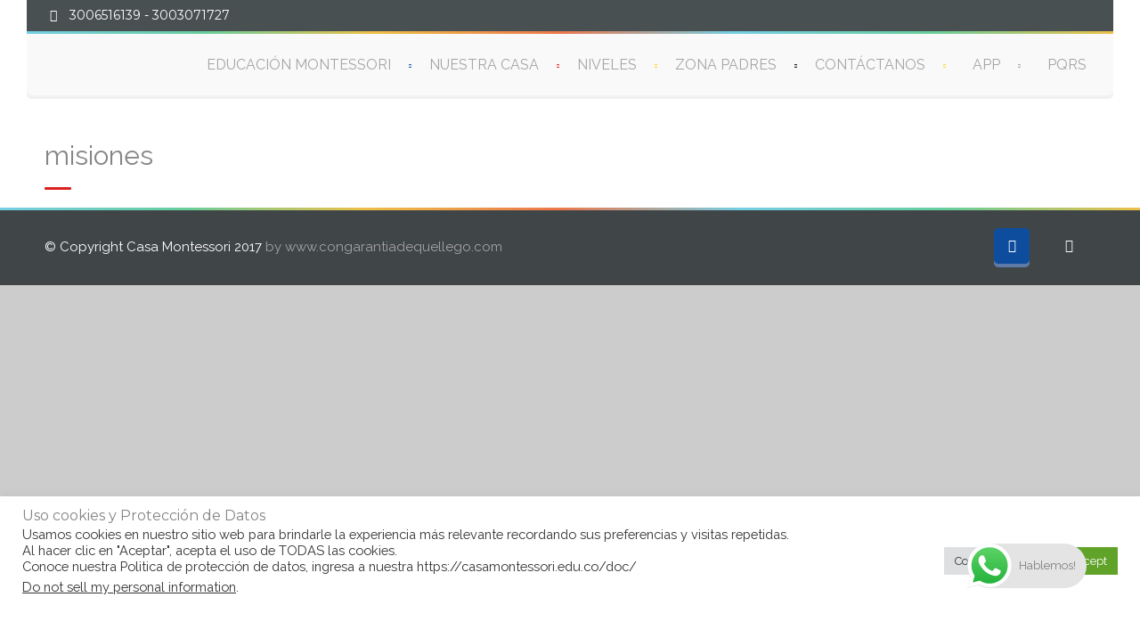

--- FILE ---
content_type: text/css
request_url: https://casamontessori.edu.co/wp-content/themes/babykids/css/nicdark_blog.css
body_size: 1794
content:

/*nicdark_featured_image*/
.nicdark_featured_image { float: left; width: 100%; }
.nicdark_featured_image img { float: left; width: 100%; border-radius: 5px 5px 0px 0px; height: auto;}
/*nicdark_featured_image*/

/*nicdark_img_avatar*/
.nicdark_img_avatar img{
	position: absolute;
	left: 0;
	border-radius: 100%;
	width: 100px;
}
/*nicdark_img_avatar*/


/***************************************************WORDPRESS XML***********************************************************/
.nicdark_page_sidebar img, .nicdark_page_sidebar embed, .nicdark_page_sidebar iframe{
	max-width: 800px;
}
.nicdark_page_sidebar img{
	height: auto;
}

/***************************************************WIDGET IN THE FOOTER***********************************************************/
.nicdark_dark_widgets .widget{
	background: none;
	box-shadow: 0px 0px 0px 0px #f1f1f1;
}

.nicdark_dark_widgets .widget h2{
	background: none;
	padding: 0px 0px 20px 0px;
	position: relative;
}

.nicdark_dark_widgets .widget h2:after{
	content: '.';
	font-size: 1px;
	color: #fff;
	background-color: #fff;
	width: 30px;
	height: 3px;
	display: inline-block;
	float: left;
	border-radius: 5px;
	position: absolute;
	bottom: 0px;
	left: 0;
}


.nicdark_dark_widgets .widget_text > div { padding: 20px 0px; color: #fff; }

.nicdark_dark_widgets .widget ul li { border-bottom: 1px solid #404547; color: #fff; }
.nicdark_dark_widgets .widget ul li a { padding: 20px 0px; color: #fff !important; }

.nicdark_dark_widgets .widget_search .searchform{ margin: 10px 0px; }
.nicdark_dark_widgets .widget_search input[type="text"] { box-shadow: 0px 4px 0px 0px #353b3d; background-color: #404547; color: #fff; }

.nicdark_dark_widgets .tagcloud { padding: 10px 0px; }
.nicdark_dark_widgets .tagcloud a{ box-shadow: 0px 4px 0px 0px #353b3d; background-color: #404547; color: #fff; margin: 10px 20px 10px 0px; }

.nicdark_dark_widgets .widget_recent_comments ul li { padding: 20px 0px; }
.nicdark_dark_widgets .widget_recent_comments .recentcomments a:first-child { color: #fff; }

.nicdark_dark_widgets .widget_nav_menu .menu li .sub-menu li { border-bottom: 0px solid #404547; }
.nicdark_dark_widgets .widget_nav_menu .menu > .menu-item .sub-menu li:last-child { box-shadow: 0px 0px 0px 0px #f9f9f9; }
.nicdark_dark_widgets .widget_nav_menu .sub-menu li a { padding-left: 20px; }


/***************************************************END WIDGET IN THE FOOTER*******************************************************/


/***************************************************SIDEBAR***********************************************************************/


.percentage.nicdark_sidebar{ padding: 0px 10px !important; box-sizing:border-box; }
.nicdark_page_sidebar .nicdark_container.nicdark_vc { width: 100% !important; }

/*start sidebar*/
.widget{
	float:left;
	width:100%;
	background-color:#f9f9f9;
	margin-bottom:20px;
	
	-webkit-box-shadow: 0px 4px 0px 0px #f1f1f1;
	box-shadow: 0px 4px 0px 0px #f1f1f1;
	border-radius: 5px 5px 5px 5px;	
}
.widget img{
	max-width: 100%;	
}
.widget ul{
	float:left;
	width:100%;
	margin:0px;
	padding:0px;
	list-style:none;	
}
.widget ul li{
	float:left;
	width:100%;
	margin:0px;
	padding:0px;
	list-style:none;
	border-bottom:1px solid #F4F4F6;
	color: #A9A9A9;

	/*background-image:url(../img/blog/bglisidebar.png);	
	background-repeat:no-repeat;
	background-position: top 25px right 20px;
	background-size: 8px 11px;*/
	
}
.widget ul li:last-child{
	border-bottom-width:0px;	
}
.widget ul li a{
	padding:20px;
	color:#A9A9A9;
	font-size:15px;
	display: inline-block;	
}
.widget ul li .children li a{
	padding-left: 40px;	
}
.widget h2{
	color:#fff;
	font-weight:300;
	padding:20px;
	font-size:17px;	
	border-radius: 5px 5px 0px 0px;
}
.widget h2 a{
	color:#5E6D81;
}
.widget select{
	padding: 15px 15px;
	margin: 20px 5%;
	width: 90%;
}
#calendar_wrap, #wp-calendar{
	float:left;
	width:100%;
	border-collapse:collapse;
	text-align:center;
}
#wp-calendar caption{
	color:#fff;
	font-weight:300;
	padding:20px;
	font-size:17px;
	text-align: left;
	text-transform: uppercase;
	border-radius: 5px 5px 0px 0px;
}
#wp-calendar a{
	color:#868585;
}
#wp-calendar thead{
	background-color:#f1f1f1;
}
#wp-calendar tfoot{
	display:none;
}
#wp-calendar thead th{
	color:#868585;
	padding:20px 0px;
	font-weight:500;
	font-size:15px;
}
#wp-calendar tbody tr td{
	color:#A9A9A9;
	padding:10px 0px;
	font-size:15px;
	border: 1px solid #f1f1f1;
}
.tagcloud{
	float:left;
	padding:10px;	
}
.tagcloud a{
	background-color:#f1f1f1;
	border-radius:5px;
	box-shadow: 0px 4px 0px 0px #e5e5e5;
	float:left;
	padding:5px 10px;
	margin:10px;
	color:#A9A9A9;
	font-size:15px;
}

/*start search*/
.widget_search label{
	display: none; 
}

.widget_search .searchform{
	margin: 10px 20px;
}

.widget_search input[type="submit"]{
	padding: 10px 20px;
	font-size: 17px;
	color: #FFF;
	display: inline-block;
	border-radius: 5px 5px 5px 5px;
	text-transform: uppercase;
}
.widget_search input[type="text"]{
	box-shadow: 0px 4px 0px 0px #e5e5e5;
	border-radius: 5px 5px 5px 5px;
	background-color: #f1f1f1;
	font-size: 15px;
	padding: 10px 20px;
	color: #a4a4a4;
	width: 100%;
	box-sizing:border-box;
}
/*end search*/

.widget_text > div{
	float:left;
	width: 100%;
	padding:20px;
	box-sizing:border-box;
	color:#A9A9A9;
}

.widget_recent_comments ul{
	margin: 0px 0px;
	width: initial;
}
.widget_recent_comments ul li{
	background: none;
	padding: 20px;
	display: block;
	width: initial;
	float: none;
}
.widget_recent_comments .recentcomments a{
	padding:0px;
	margin:0px !important;
	background:none;
}
.widget_recent_comments .recentcomments a:first-child{
	color: #a4a4a4;	
}
.widget_recent_comments .recentcomments a:last-child{
	display: block;	
}


.widget_rss ul{
	margin: 20px;
	width: initial;
	padding: 0px;
}
.widget_rss ul li{
	background-image: none;
	padding-bottom: 20px;
	margin-bottom: 20px;
}
.widget_rss ul li cite{
	display: block;
	margin-top: 5px;
}
.widget_rss ul li .rsswidget{
	display: block;
	color: #5E6D81;
}
.widget_rss ul li .rss-date{
	display: block;
	margin: 5px 0px;
}
.widget_rss ul li:last-child{
	padding-bottom: 0px;
	margin-bottom: 0px;
}
.widget_rss ul li a{
	margin: 0px;
	padding: 0px;
}


.widget_nav_menu .sub-menu li a{
	padding-left: 40px;
	color: #A9A9A9 !important;
}
.widget_nav_menu .menu li a:after{
	display: none;
}
.widget_nav_menu .menu li .sub-menu{
	display: block;
	position: initial;
	margin: 0px;
	padding: 0px;
	background-color: initial;
}
.widget_nav_menu .menu li .sub-menu li{
	border-radius: 0px;
	box-shadow: 0px;
	background: none;
	border-bottom: 1px solid #F4F4F6;
}
.widget_nav_menu .menu li .sub-menu li:hover{
	background-color: initial !important;
}
.widget_nav_menu .menu > .menu-item .sub-menu li:first-child a{
	padding-top: 0px;
}
.widget_nav_menu .menu > .menu-item .sub-menu li:last-child{
	box-shadow: 0px 4px 0px 0px #f9f9f9;
}
.widget_nav_menu .nicdark_megamenu{ display: none; }


.widget_archive select, .widget_categories select, .widget_text select{ border: 0; outline: 0; box-shadow: 0px 4px 0px 0px #e5e5e5; border-radius: 5px; background-color: #f1f1f1; font-size: 17px; margin: 20px; box-sizing: border-box; color: #a4a4a4; font-size: 15px; }
.widget_archive option, .widget_categories option, .widget_text option{ padding: 10px 20px; border-bottom: 1px solid #e5e5e5;}
/*end sidebar*/



/***************************************************COMMENTS SINGLE AND PAGE***********************************************************************/

.comment-reply-title{
	float: left;
    font-weight: normal;
    width: 100%;
	margin-bottom:20px;	
	margin-top: 30px;
	text-transform: uppercase;
	position: relative;
}

.navigation .alignleft, .navigation .alignright{
	margin-top:0px;
	margin-bottom: 0px;
}

.comment-respond input[type="text"], .comment-respond textarea{
	margin:10px 0px;
	box-shadow: 0px 4px 0px 0px #f1f1f1;
	border-radius: 5px;
	background-color: #f9f9f9;
	font-size: 15px;
	padding: 10px 20px;
}

.comment-respond input[type="submit"]{
	padding: 10px 20px;
	font-size: 17px;
	color: #FFF;
	display: inline-block;
	border-radius: 5px 5px 5px 5px;
	text-transform: uppercase;
	margin-top: 20px;
	margin-bottom: 50px;
}

.commentlist .comment .comment-respond{
	margin:10px 0px;
}
.comment-respond{
	float:left;
	width:100%;
}
.commentlist{
	margin:0px;
	padding:0px;
	float:left;
	width:100%;
	list-style:none;	
}
.comment{
	margin:0px;
	border-bottom:1px solid #f1f1f1;	
	float:left;
	width:100%;
	padding:0px;
}
.comment:last-child{
	border-bottom:0px solid #f1f1f1;	
}
.comment .children{
	margin:0px;
	padding:0px;
	list-style:none;
	margin-left:20px;	
}
.comment-body{
	float:left;
	width:100%;
	font-size:15px;	
	position:relative;
}
.comment-body p{
	margin:10px 0px 20px 0px;
	font-size:15px;
	display:inline-block;
	width:100%;
}
.comment-author{
	margin:20px 0px 0px 0px;
	float:left;
	text-transform: uppercase;
	font-size: 17px;
	color: #868585;
}
.comment-author .says{
	vertical-align:top;
	float:left;
	margin-right:10px;
	margin-top:6px;
}
.comment-author cite{
	vertical-align:top;
	float:left;
	margin-right:10px;
	margin-top:6px;
}
.comment-author img{
	float:left;
	width: initial;
	margin-right:10px;
	border-radius:20px;
	-moz-border-radius:20px;
	-webkit-border-radius:20px;
}
.comment-meta{
	margin:26px 0px 0;
	float:left;
	font-size: 17px;
}
.comment-body a{
	color:#888888;	
}
.commentavatar{
	float:left;
	margin-right:20px;	
}
.commentavatar img{
	float:left;
}
.commentauthor{
	padding:0px 20px;
	margin-bottom:10px;
}
.commentcontent{
	font-size:15px;
}
.commentcontent p{
	font-size:15px;
}
.commentreply{
	background-color:#1BBC9B;
	color:#fff;	
}
.commentreply a{
	float:left;
}
.form-allowed-tags, .comment-notes, .logged-in-as{
	display:none;
}
#commentform label{
	font-size:15px;
	font-style:italic;
}
.comment-form-author, .comment-form-email, .comment-form-url, .comment-form-comment{
	float:left;
	width:100%;
}
.comment-body .reply{
	
}
.comment-reply-link{
    padding: 5px 10px;
	font-size: 15px;
	color: #FFF !important;
	display: inline-block;
	border-radius: 5px 5px 5px 5px;
	text-transform: uppercase;
	margin-bottom: 20px;
}
.comment-awaiting-moderation{
	float:left;
	width:100%;
	margin:20px 0px 0px 0px;
	text-decoration:underline;
}

.post-password-form{
	float: left;
	width: 100%;
}
.post-password-form label{
	float: left;
	width: 100%;
	margin: 20px 0px;
}


/*need for theme check*/
.gallery-caption{}
.bypostauthor{}



